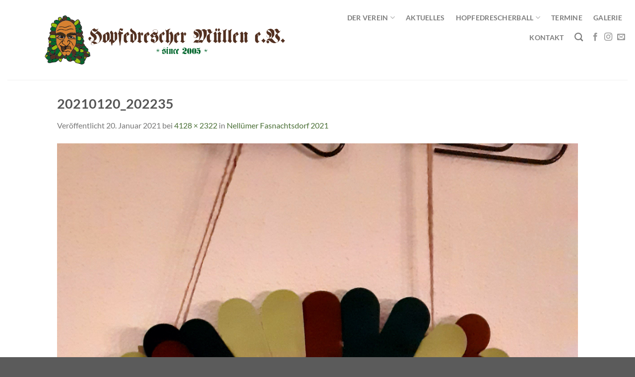

--- FILE ---
content_type: text/html; charset=UTF-8
request_url: https://www.hopfedrescher.de/nelluemer-fasnachtsdorf-2021/20210120_202235-2/
body_size: 10279
content:
<!DOCTYPE html>
<html lang="de" class="loading-site no-js">
<head>
	<meta charset="UTF-8" />
	<link rel="profile" href="http://gmpg.org/xfn/11" />
	<link rel="pingback" href="https://www.hopfedrescher.de/xmlrpc.php" />

	<script>(function(html){html.className = html.className.replace(/\bno-js\b/,'js')})(document.documentElement);</script>
<meta name='robots' content='index, follow, max-image-preview:large, max-snippet:-1, max-video-preview:-1' />
	<style>img:is([sizes="auto" i], [sizes^="auto," i]) { contain-intrinsic-size: 3000px 1500px }</style>
	<meta name="viewport" content="width=device-width, initial-scale=1" />
	<!-- This site is optimized with the Yoast SEO plugin v26.8 - https://yoast.com/product/yoast-seo-wordpress/ -->
	<title>20210120_202235 - www.hopfedrescher.de</title>
	<link rel="canonical" href="https://www.hopfedrescher.de/nelluemer-fasnachtsdorf-2021/20210120_202235-2/" />
	<meta property="og:locale" content="de_DE" />
	<meta property="og:type" content="article" />
	<meta property="og:title" content="20210120_202235 - www.hopfedrescher.de" />
	<meta property="og:url" content="https://www.hopfedrescher.de/nelluemer-fasnachtsdorf-2021/20210120_202235-2/" />
	<meta property="og:site_name" content="www.hopfedrescher.de" />
	<meta property="og:image" content="https://www.hopfedrescher.de/nelluemer-fasnachtsdorf-2021/20210120_202235-2" />
	<meta property="og:image:width" content="1024" />
	<meta property="og:image:height" content="576" />
	<meta property="og:image:type" content="image/jpeg" />
	<meta name="twitter:card" content="summary_large_image" />
	<script type="application/ld+json" class="yoast-schema-graph">{"@context":"https://schema.org","@graph":[{"@type":"WebPage","@id":"https://www.hopfedrescher.de/nelluemer-fasnachtsdorf-2021/20210120_202235-2/","url":"https://www.hopfedrescher.de/nelluemer-fasnachtsdorf-2021/20210120_202235-2/","name":"20210120_202235 - www.hopfedrescher.de","isPartOf":{"@id":"https://www.hopfedrescher.de/#website"},"primaryImageOfPage":{"@id":"https://www.hopfedrescher.de/nelluemer-fasnachtsdorf-2021/20210120_202235-2/#primaryimage"},"image":{"@id":"https://www.hopfedrescher.de/nelluemer-fasnachtsdorf-2021/20210120_202235-2/#primaryimage"},"thumbnailUrl":"https://www.hopfedrescher.de/wp-content/uploads/2021/01/20210120_202235-1.jpg","datePublished":"2021-01-20T19:27:20+00:00","breadcrumb":{"@id":"https://www.hopfedrescher.de/nelluemer-fasnachtsdorf-2021/20210120_202235-2/#breadcrumb"},"inLanguage":"de","potentialAction":[{"@type":"ReadAction","target":["https://www.hopfedrescher.de/nelluemer-fasnachtsdorf-2021/20210120_202235-2/"]}]},{"@type":"ImageObject","inLanguage":"de","@id":"https://www.hopfedrescher.de/nelluemer-fasnachtsdorf-2021/20210120_202235-2/#primaryimage","url":"https://www.hopfedrescher.de/wp-content/uploads/2021/01/20210120_202235-1.jpg","contentUrl":"https://www.hopfedrescher.de/wp-content/uploads/2021/01/20210120_202235-1.jpg","width":4128,"height":2322},{"@type":"BreadcrumbList","@id":"https://www.hopfedrescher.de/nelluemer-fasnachtsdorf-2021/20210120_202235-2/#breadcrumb","itemListElement":[{"@type":"ListItem","position":1,"name":"Startseite","item":"https://www.hopfedrescher.de/"},{"@type":"ListItem","position":2,"name":"Nellümer Fasnachtsdorf 2021","item":"https://www.hopfedrescher.de/nelluemer-fasnachtsdorf-2021/"},{"@type":"ListItem","position":3,"name":"20210120_202235"}]},{"@type":"WebSite","@id":"https://www.hopfedrescher.de/#website","url":"https://www.hopfedrescher.de/","name":"www.hopfedrescher.de","description":"","potentialAction":[{"@type":"SearchAction","target":{"@type":"EntryPoint","urlTemplate":"https://www.hopfedrescher.de/?s={search_term_string}"},"query-input":{"@type":"PropertyValueSpecification","valueRequired":true,"valueName":"search_term_string"}}],"inLanguage":"de"}]}</script>
	<!-- / Yoast SEO plugin. -->


<link rel='prefetch' href='https://www.hopfedrescher.de/wp-content/themes/flatsome/assets/js/flatsome.js?ver=e1ad26bd5672989785e1' />
<link rel='prefetch' href='https://www.hopfedrescher.de/wp-content/themes/flatsome/assets/js/chunk.slider.js?ver=3.19.12' />
<link rel='prefetch' href='https://www.hopfedrescher.de/wp-content/themes/flatsome/assets/js/chunk.popups.js?ver=3.19.12' />
<link rel='prefetch' href='https://www.hopfedrescher.de/wp-content/themes/flatsome/assets/js/chunk.tooltips.js?ver=3.19.12' />
<link rel="alternate" type="application/rss+xml" title="www.hopfedrescher.de &raquo; Feed" href="https://www.hopfedrescher.de/feed/" />
<link rel="alternate" type="application/rss+xml" title="www.hopfedrescher.de &raquo; Kommentar-Feed" href="https://www.hopfedrescher.de/comments/feed/" />
<link rel="alternate" type="text/calendar" title="www.hopfedrescher.de &raquo; iCal Feed" href="https://www.hopfedrescher.de/termine/?ical=1" />
<script type="text/javascript">
/* <![CDATA[ */
window._wpemojiSettings = {"baseUrl":"https:\/\/s.w.org\/images\/core\/emoji\/16.0.1\/72x72\/","ext":".png","svgUrl":"https:\/\/s.w.org\/images\/core\/emoji\/16.0.1\/svg\/","svgExt":".svg","source":{"concatemoji":"https:\/\/www.hopfedrescher.de\/wp-includes\/js\/wp-emoji-release.min.js?ver=6.8.3"}};
/*! This file is auto-generated */
!function(s,n){var o,i,e;function c(e){try{var t={supportTests:e,timestamp:(new Date).valueOf()};sessionStorage.setItem(o,JSON.stringify(t))}catch(e){}}function p(e,t,n){e.clearRect(0,0,e.canvas.width,e.canvas.height),e.fillText(t,0,0);var t=new Uint32Array(e.getImageData(0,0,e.canvas.width,e.canvas.height).data),a=(e.clearRect(0,0,e.canvas.width,e.canvas.height),e.fillText(n,0,0),new Uint32Array(e.getImageData(0,0,e.canvas.width,e.canvas.height).data));return t.every(function(e,t){return e===a[t]})}function u(e,t){e.clearRect(0,0,e.canvas.width,e.canvas.height),e.fillText(t,0,0);for(var n=e.getImageData(16,16,1,1),a=0;a<n.data.length;a++)if(0!==n.data[a])return!1;return!0}function f(e,t,n,a){switch(t){case"flag":return n(e,"\ud83c\udff3\ufe0f\u200d\u26a7\ufe0f","\ud83c\udff3\ufe0f\u200b\u26a7\ufe0f")?!1:!n(e,"\ud83c\udde8\ud83c\uddf6","\ud83c\udde8\u200b\ud83c\uddf6")&&!n(e,"\ud83c\udff4\udb40\udc67\udb40\udc62\udb40\udc65\udb40\udc6e\udb40\udc67\udb40\udc7f","\ud83c\udff4\u200b\udb40\udc67\u200b\udb40\udc62\u200b\udb40\udc65\u200b\udb40\udc6e\u200b\udb40\udc67\u200b\udb40\udc7f");case"emoji":return!a(e,"\ud83e\udedf")}return!1}function g(e,t,n,a){var r="undefined"!=typeof WorkerGlobalScope&&self instanceof WorkerGlobalScope?new OffscreenCanvas(300,150):s.createElement("canvas"),o=r.getContext("2d",{willReadFrequently:!0}),i=(o.textBaseline="top",o.font="600 32px Arial",{});return e.forEach(function(e){i[e]=t(o,e,n,a)}),i}function t(e){var t=s.createElement("script");t.src=e,t.defer=!0,s.head.appendChild(t)}"undefined"!=typeof Promise&&(o="wpEmojiSettingsSupports",i=["flag","emoji"],n.supports={everything:!0,everythingExceptFlag:!0},e=new Promise(function(e){s.addEventListener("DOMContentLoaded",e,{once:!0})}),new Promise(function(t){var n=function(){try{var e=JSON.parse(sessionStorage.getItem(o));if("object"==typeof e&&"number"==typeof e.timestamp&&(new Date).valueOf()<e.timestamp+604800&&"object"==typeof e.supportTests)return e.supportTests}catch(e){}return null}();if(!n){if("undefined"!=typeof Worker&&"undefined"!=typeof OffscreenCanvas&&"undefined"!=typeof URL&&URL.createObjectURL&&"undefined"!=typeof Blob)try{var e="postMessage("+g.toString()+"("+[JSON.stringify(i),f.toString(),p.toString(),u.toString()].join(",")+"));",a=new Blob([e],{type:"text/javascript"}),r=new Worker(URL.createObjectURL(a),{name:"wpTestEmojiSupports"});return void(r.onmessage=function(e){c(n=e.data),r.terminate(),t(n)})}catch(e){}c(n=g(i,f,p,u))}t(n)}).then(function(e){for(var t in e)n.supports[t]=e[t],n.supports.everything=n.supports.everything&&n.supports[t],"flag"!==t&&(n.supports.everythingExceptFlag=n.supports.everythingExceptFlag&&n.supports[t]);n.supports.everythingExceptFlag=n.supports.everythingExceptFlag&&!n.supports.flag,n.DOMReady=!1,n.readyCallback=function(){n.DOMReady=!0}}).then(function(){return e}).then(function(){var e;n.supports.everything||(n.readyCallback(),(e=n.source||{}).concatemoji?t(e.concatemoji):e.wpemoji&&e.twemoji&&(t(e.twemoji),t(e.wpemoji)))}))}((window,document),window._wpemojiSettings);
/* ]]> */
</script>
<style id='wp-emoji-styles-inline-css' type='text/css'>

	img.wp-smiley, img.emoji {
		display: inline !important;
		border: none !important;
		box-shadow: none !important;
		height: 1em !important;
		width: 1em !important;
		margin: 0 0.07em !important;
		vertical-align: -0.1em !important;
		background: none !important;
		padding: 0 !important;
	}
</style>
<link rel='stylesheet' id='contact-form-7-css' href='https://www.hopfedrescher.de/wp-content/plugins/contact-form-7/includes/css/styles.css?ver=6.1.4' type='text/css' media='all' />
<link rel='stylesheet' id='slb_core-css' href='https://www.hopfedrescher.de/wp-content/plugins/simple-lightbox/client/css/app.css?ver=2.9.4' type='text/css' media='all' />
<link rel='stylesheet' id='flatsome-main-css' href='https://www.hopfedrescher.de/wp-content/themes/flatsome/assets/css/flatsome.css?ver=3.19.12' type='text/css' media='all' />
<style id='flatsome-main-inline-css' type='text/css'>
@font-face {
				font-family: "fl-icons";
				font-display: block;
				src: url(https://www.hopfedrescher.de/wp-content/themes/flatsome/assets/css/icons/fl-icons.eot?v=3.19.12);
				src:
					url(https://www.hopfedrescher.de/wp-content/themes/flatsome/assets/css/icons/fl-icons.eot#iefix?v=3.19.12) format("embedded-opentype"),
					url(https://www.hopfedrescher.de/wp-content/themes/flatsome/assets/css/icons/fl-icons.woff2?v=3.19.12) format("woff2"),
					url(https://www.hopfedrescher.de/wp-content/themes/flatsome/assets/css/icons/fl-icons.ttf?v=3.19.12) format("truetype"),
					url(https://www.hopfedrescher.de/wp-content/themes/flatsome/assets/css/icons/fl-icons.woff?v=3.19.12) format("woff"),
					url(https://www.hopfedrescher.de/wp-content/themes/flatsome/assets/css/icons/fl-icons.svg?v=3.19.12#fl-icons) format("svg");
			}
</style>
<link rel='stylesheet' id='flatsome-style-css' href='https://www.hopfedrescher.de/wp-content/themes/flatsome/style.css?ver=3.19.12' type='text/css' media='all' />
<script type="text/javascript" src="https://www.hopfedrescher.de/wp-includes/js/jquery/jquery.min.js?ver=3.7.1" id="jquery-core-js"></script>
<script type="text/javascript" src="https://www.hopfedrescher.de/wp-includes/js/jquery/jquery-migrate.min.js?ver=3.4.1" id="jquery-migrate-js"></script>
<link rel="https://api.w.org/" href="https://www.hopfedrescher.de/wp-json/" /><link rel="alternate" title="JSON" type="application/json" href="https://www.hopfedrescher.de/wp-json/wp/v2/media/2904" /><link rel="EditURI" type="application/rsd+xml" title="RSD" href="https://www.hopfedrescher.de/xmlrpc.php?rsd" />
<meta name="generator" content="WordPress 6.8.3" />
<link rel='shortlink' href='https://www.hopfedrescher.de/?p=2904' />
<link rel="alternate" title="oEmbed (JSON)" type="application/json+oembed" href="https://www.hopfedrescher.de/wp-json/oembed/1.0/embed?url=https%3A%2F%2Fwww.hopfedrescher.de%2Fnelluemer-fasnachtsdorf-2021%2F20210120_202235-2%2F%23main" />
<link rel="alternate" title="oEmbed (XML)" type="text/xml+oembed" href="https://www.hopfedrescher.de/wp-json/oembed/1.0/embed?url=https%3A%2F%2Fwww.hopfedrescher.de%2Fnelluemer-fasnachtsdorf-2021%2F20210120_202235-2%2F%23main&#038;format=xml" />
<meta name="tec-api-version" content="v1"><meta name="tec-api-origin" content="https://www.hopfedrescher.de"><link rel="alternate" href="https://www.hopfedrescher.de/wp-json/tribe/events/v1/" /><link rel="icon" href="https://www.hopfedrescher.de/wp-content/uploads/2024/01/fav-hopfe-150x150.png" sizes="32x32" />
<link rel="icon" href="https://www.hopfedrescher.de/wp-content/uploads/2024/01/fav-hopfe.png" sizes="192x192" />
<link rel="apple-touch-icon" href="https://www.hopfedrescher.de/wp-content/uploads/2024/01/fav-hopfe.png" />
<meta name="msapplication-TileImage" content="https://www.hopfedrescher.de/wp-content/uploads/2024/01/fav-hopfe.png" />
<style id="custom-css" type="text/css">:root {--primary-color: #4c4c4c;--fs-color-primary: #4c4c4c;--fs-color-secondary: #4b7037;--fs-color-success: #4b7037;--fs-color-alert: #b20000;--fs-experimental-link-color: #4b7037;--fs-experimental-link-color-hover: #314129;}.tooltipster-base {--tooltip-color: #fff;--tooltip-bg-color: #000;}.off-canvas-right .mfp-content, .off-canvas-left .mfp-content {--drawer-width: 300px;}.header-main{height: 161px}#logo img{max-height: 161px}#logo{width:700px;}.header-bottom{min-height: 10px}.header-top{min-height: 31px}.transparent .header-main{height: 170px}.transparent #logo img{max-height: 170px}.has-transparent + .page-title:first-of-type,.has-transparent + #main > .page-title,.has-transparent + #main > div > .page-title,.has-transparent + #main .page-header-wrapper:first-of-type .page-title{padding-top: 170px;}.header.show-on-scroll,.stuck .header-main{height:70px!important}.stuck #logo img{max-height: 70px!important}.search-form{ width: 11%;}.header-bg-color {background-color: rgba(255,255,255,0.9)}.header-bottom {background-color: #ffffff}.top-bar-nav > li > a{line-height: 7px }.header-main .nav > li > a{line-height: 6px }.header-wrapper:not(.stuck) .header-main .header-nav{margin-top: -50px }@media (max-width: 549px) {.header-main{height: 46px}#logo img{max-height: 46px}}.nav-dropdown{font-size:95%}.header-top{background-color:#ffffff!important;}body{font-size: 100%;}@media screen and (max-width: 549px){body{font-size: 100%;}}body{font-family: Lato, sans-serif;}body {font-weight: 400;font-style: normal;}.nav > li > a {font-family: Lato, sans-serif;}.mobile-sidebar-levels-2 .nav > li > ul > li > a {font-family: Lato, sans-serif;}.nav > li > a,.mobile-sidebar-levels-2 .nav > li > ul > li > a {font-weight: 700;font-style: normal;}h1,h2,h3,h4,h5,h6,.heading-font, .off-canvas-center .nav-sidebar.nav-vertical > li > a{font-family: Lato, sans-serif;}h1,h2,h3,h4,h5,h6,.heading-font,.banner h1,.banner h2 {font-weight: 700;font-style: normal;}.alt-font{font-family: "Dancing Script", sans-serif;}.alt-font {font-weight: 400!important;font-style: normal!important;}.header:not(.transparent) .top-bar-nav.nav > li > a:hover,.header:not(.transparent) .top-bar-nav.nav > li.active > a,.header:not(.transparent) .top-bar-nav.nav > li.current > a,.header:not(.transparent) .top-bar-nav.nav > li > a.active,.header:not(.transparent) .top-bar-nav.nav > li > a.current{color: #445b33;}.top-bar-nav.nav-line-bottom > li > a:before,.top-bar-nav.nav-line-grow > li > a:before,.top-bar-nav.nav-line > li > a:before,.top-bar-nav.nav-box > li > a:hover,.top-bar-nav.nav-box > li.active > a,.top-bar-nav.nav-pills > li > a:hover,.top-bar-nav.nav-pills > li.active > a{color:#FFF!important;background-color: #445b33;}.header:not(.transparent) .header-bottom-nav.nav > li > a:hover,.header:not(.transparent) .header-bottom-nav.nav > li.active > a,.header:not(.transparent) .header-bottom-nav.nav > li.current > a,.header:not(.transparent) .header-bottom-nav.nav > li > a.active,.header:not(.transparent) .header-bottom-nav.nav > li > a.current{color: #476835;}.header-bottom-nav.nav-line-bottom > li > a:before,.header-bottom-nav.nav-line-grow > li > a:before,.header-bottom-nav.nav-line > li > a:before,.header-bottom-nav.nav-box > li > a:hover,.header-bottom-nav.nav-box > li.active > a,.header-bottom-nav.nav-pills > li > a:hover,.header-bottom-nav.nav-pills > li.active > a{color:#FFF!important;background-color: #476835;}.nav-vertical-fly-out > li + li {border-top-width: 1px; border-top-style: solid;}.label-new.menu-item > a:after{content:"Neu";}.label-hot.menu-item > a:after{content:"Hot";}.label-sale.menu-item > a:after{content:"Aktion";}.label-popular.menu-item > a:after{content:"Beliebt";}</style><style id="kirki-inline-styles">/* latin-ext */
@font-face {
  font-family: 'Lato';
  font-style: normal;
  font-weight: 400;
  font-display: swap;
  src: url(https://www.hopfedrescher.de/wp-content/fonts/lato/S6uyw4BMUTPHjxAwXjeu.woff2) format('woff2');
  unicode-range: U+0100-02BA, U+02BD-02C5, U+02C7-02CC, U+02CE-02D7, U+02DD-02FF, U+0304, U+0308, U+0329, U+1D00-1DBF, U+1E00-1E9F, U+1EF2-1EFF, U+2020, U+20A0-20AB, U+20AD-20C0, U+2113, U+2C60-2C7F, U+A720-A7FF;
}
/* latin */
@font-face {
  font-family: 'Lato';
  font-style: normal;
  font-weight: 400;
  font-display: swap;
  src: url(https://www.hopfedrescher.de/wp-content/fonts/lato/S6uyw4BMUTPHjx4wXg.woff2) format('woff2');
  unicode-range: U+0000-00FF, U+0131, U+0152-0153, U+02BB-02BC, U+02C6, U+02DA, U+02DC, U+0304, U+0308, U+0329, U+2000-206F, U+20AC, U+2122, U+2191, U+2193, U+2212, U+2215, U+FEFF, U+FFFD;
}
/* latin-ext */
@font-face {
  font-family: 'Lato';
  font-style: normal;
  font-weight: 700;
  font-display: swap;
  src: url(https://www.hopfedrescher.de/wp-content/fonts/lato/S6u9w4BMUTPHh6UVSwaPGR_p.woff2) format('woff2');
  unicode-range: U+0100-02BA, U+02BD-02C5, U+02C7-02CC, U+02CE-02D7, U+02DD-02FF, U+0304, U+0308, U+0329, U+1D00-1DBF, U+1E00-1E9F, U+1EF2-1EFF, U+2020, U+20A0-20AB, U+20AD-20C0, U+2113, U+2C60-2C7F, U+A720-A7FF;
}
/* latin */
@font-face {
  font-family: 'Lato';
  font-style: normal;
  font-weight: 700;
  font-display: swap;
  src: url(https://www.hopfedrescher.de/wp-content/fonts/lato/S6u9w4BMUTPHh6UVSwiPGQ.woff2) format('woff2');
  unicode-range: U+0000-00FF, U+0131, U+0152-0153, U+02BB-02BC, U+02C6, U+02DA, U+02DC, U+0304, U+0308, U+0329, U+2000-206F, U+20AC, U+2122, U+2191, U+2193, U+2212, U+2215, U+FEFF, U+FFFD;
}/* vietnamese */
@font-face {
  font-family: 'Dancing Script';
  font-style: normal;
  font-weight: 400;
  font-display: swap;
  src: url(https://www.hopfedrescher.de/wp-content/fonts/dancing-script/If2cXTr6YS-zF4S-kcSWSVi_sxjsohD9F50Ruu7BMSo3Rep8ltA.woff2) format('woff2');
  unicode-range: U+0102-0103, U+0110-0111, U+0128-0129, U+0168-0169, U+01A0-01A1, U+01AF-01B0, U+0300-0301, U+0303-0304, U+0308-0309, U+0323, U+0329, U+1EA0-1EF9, U+20AB;
}
/* latin-ext */
@font-face {
  font-family: 'Dancing Script';
  font-style: normal;
  font-weight: 400;
  font-display: swap;
  src: url(https://www.hopfedrescher.de/wp-content/fonts/dancing-script/If2cXTr6YS-zF4S-kcSWSVi_sxjsohD9F50Ruu7BMSo3ROp8ltA.woff2) format('woff2');
  unicode-range: U+0100-02BA, U+02BD-02C5, U+02C7-02CC, U+02CE-02D7, U+02DD-02FF, U+0304, U+0308, U+0329, U+1D00-1DBF, U+1E00-1E9F, U+1EF2-1EFF, U+2020, U+20A0-20AB, U+20AD-20C0, U+2113, U+2C60-2C7F, U+A720-A7FF;
}
/* latin */
@font-face {
  font-family: 'Dancing Script';
  font-style: normal;
  font-weight: 400;
  font-display: swap;
  src: url(https://www.hopfedrescher.de/wp-content/fonts/dancing-script/If2cXTr6YS-zF4S-kcSWSVi_sxjsohD9F50Ruu7BMSo3Sup8.woff2) format('woff2');
  unicode-range: U+0000-00FF, U+0131, U+0152-0153, U+02BB-02BC, U+02C6, U+02DA, U+02DC, U+0304, U+0308, U+0329, U+2000-206F, U+20AC, U+2122, U+2191, U+2193, U+2212, U+2215, U+FEFF, U+FFFD;
}</style></head>

<body class="attachment wp-singular attachment-template-default single single-attachment postid-2904 attachmentid-2904 attachment-jpeg wp-theme-flatsome tribe-no-js full-width lightbox nav-dropdown-has-arrow nav-dropdown-has-shadow nav-dropdown-has-border">


<a class="skip-link screen-reader-text" href="#main">Zum Inhalt springen</a>

<div id="wrapper">

	
	<header id="header" class="header header-full-width has-sticky sticky-jump">
		<div class="header-wrapper">
			<div id="masthead" class="header-main ">
      <div class="header-inner flex-row container logo-left medium-logo-left" role="navigation">

          <!-- Logo -->
          <div id="logo" class="flex-col logo">
            
<!-- Header logo -->
<a href="https://www.hopfedrescher.de/" title="www.hopfedrescher.de" rel="home">
		<img width="1020" height="574" src="https://www.hopfedrescher.de/wp-content/uploads/2021/01/20210120_202235-1-1024x576.jpg" class="header-logo-sticky" alt="www.hopfedrescher.de"/><img width="936" height="162" src="https://www.hopfedrescher.de/wp-content/uploads/2023/02/cropped-logo-hopfedrescher2.png" class="header_logo header-logo" alt="www.hopfedrescher.de"/><img  width="850" height="162" src="https://www.hopfedrescher.de/wp-content/uploads/2024/01/logo-hopfedrescher-neg.png" class="header-logo-dark" alt="www.hopfedrescher.de"/></a>
          </div>

          <!-- Mobile Left Elements -->
          <div class="flex-col show-for-medium flex-left">
            <ul class="mobile-nav nav nav-left ">
              <li class="nav-icon has-icon">
  <div class="header-button">		<a href="#" data-open="#main-menu" data-pos="right" data-bg="main-menu-overlay" data-color="dark" class="icon button circle is-outline is-small" aria-label="Menü" aria-controls="main-menu" aria-expanded="false">

		  <i class="icon-menu" ></i>
		  		</a>
	 </div> </li>
            </ul>
          </div>

          <!-- Left Elements -->
          <div class="flex-col hide-for-medium flex-left
            flex-grow">
            <ul class="header-nav header-nav-main nav nav-left  nav-size-medium nav-spacing-large nav-uppercase" >
                          </ul>
          </div>

          <!-- Right Elements -->
          <div class="flex-col hide-for-medium flex-right">
            <ul class="header-nav header-nav-main nav nav-right  nav-size-medium nav-spacing-large nav-uppercase">
              <li id="menu-item-193" class="menu-item menu-item-type-custom menu-item-object-custom menu-item-has-children menu-item-193 menu-item-design-default has-dropdown"><a href="#" class="nav-top-link" aria-expanded="false" aria-haspopup="menu">Der Verein<i class="icon-angle-down" ></i></a>
<ul class="sub-menu nav-dropdown nav-dropdown-default">
	<li id="menu-item-162" class="menu-item menu-item-type-post_type menu-item-object-page menu-item-162"><a href="https://www.hopfedrescher.de/vorstand/">Vorstand</a></li>
	<li id="menu-item-180" class="menu-item menu-item-type-post_type menu-item-object-page menu-item-180"><a href="https://www.hopfedrescher.de/history/">History</a></li>
	<li id="menu-item-2244" class="menu-item menu-item-type-post_type menu-item-object-page menu-item-2244"><a href="https://www.hopfedrescher.de/haesbeschreibung/">Häsbeschreibung</a></li>
	<li id="menu-item-2228" class="menu-item menu-item-type-post_type menu-item-object-page menu-item-2228"><a href="https://www.hopfedrescher.de/hopfe-somen/">Hopfe-Somen</a></li>
	<li id="menu-item-3308" class="menu-item menu-item-type-post_type menu-item-object-page menu-item-3308"><a href="https://www.hopfedrescher.de/mini-tanzgruppe/">MINI Tanzgruppe</a></li>
	<li id="menu-item-478" class="menu-item menu-item-type-post_type menu-item-object-page menu-item-478"><a href="https://www.hopfedrescher.de/showtanzgruppe-2/">Jugendtanzgruppe</a></li>
	<li id="menu-item-479" class="menu-item menu-item-type-post_type menu-item-object-page menu-item-479"><a href="https://www.hopfedrescher.de/showtanzgruppe-1/">Showtanzgruppe</a></li>
	<li id="menu-item-227" class="menu-item menu-item-type-post_type menu-item-object-page menu-item-227"><a href="https://www.hopfedrescher.de/mitglied-werden/">Dokumente</a></li>
</ul>
</li>
<li id="menu-item-4039" class="menu-item menu-item-type-post_type menu-item-object-page menu-item-4039 menu-item-design-default"><a href="https://www.hopfedrescher.de/aktuell/" class="nav-top-link">Aktuelles</a></li>
<li id="menu-item-194" class="menu-item menu-item-type-custom menu-item-object-custom menu-item-has-children menu-item-194 menu-item-design-default has-dropdown"><a href="https://www.hopfedrescher.de/info/" class="nav-top-link" aria-expanded="false" aria-haspopup="menu">Hopfedrescherball<i class="icon-angle-down" ></i></a>
<ul class="sub-menu nav-dropdown nav-dropdown-default">
	<li id="menu-item-201" class="menu-item menu-item-type-post_type menu-item-object-page menu-item-201"><a href="https://www.hopfedrescher.de/info/">Infos</a></li>
	<li id="menu-item-453" class="menu-item menu-item-type-post_type menu-item-object-page menu-item-453"><a href="https://www.hopfedrescher.de/programm/">Programm</a></li>
	<li id="menu-item-200" class="menu-item menu-item-type-post_type menu-item-object-page menu-item-200"><a href="https://www.hopfedrescher.de/anmeldung/">Anmeldung</a></li>
</ul>
</li>
<li id="menu-item-181" class="menu-item menu-item-type-custom menu-item-object-custom menu-item-181 menu-item-design-default"><a href="https://www.hopfedrescher.de/termine/" class="nav-top-link">Termine</a></li>
<li id="menu-item-2132" class="menu-item menu-item-type-custom menu-item-object-custom menu-item-2132 menu-item-design-default"><a href="https://www.hopfedrescher.de/galerie_/" class="nav-top-link">Galerie</a></li>
<li id="menu-item-41" class="menu-item menu-item-type-post_type menu-item-object-page menu-item-41 menu-item-design-default"><a href="https://www.hopfedrescher.de/kontakt/" class="nav-top-link">Kontakt</a></li>
<li class="header-search header-search-dropdown has-icon has-dropdown menu-item-has-children">
		<a href="#" aria-label="Search" class="is-small"><i class="icon-search" ></i></a>
		<ul class="nav-dropdown nav-dropdown-default">
	 	<li class="header-search-form search-form html relative has-icon">
	<div class="header-search-form-wrapper">
		<div class="searchform-wrapper ux-search-box relative form-flat is-normal"><form method="get" class="searchform" action="https://www.hopfedrescher.de/" role="search">
		<div class="flex-row relative">
			<div class="flex-col flex-grow">
	   	   <input type="search" class="search-field mb-0" name="s" value="" id="s" placeholder="Search&hellip;" />
			</div>
			<div class="flex-col">
				<button type="submit" class="ux-search-submit submit-button secondary button icon mb-0" aria-label="Übermitteln">
					<i class="icon-search" ></i>				</button>
			</div>
		</div>
    <div class="live-search-results text-left z-top"></div>
</form>
</div>	</div>
</li>
	</ul>
</li>
<li class="html header-social-icons ml-0">
	<div class="social-icons follow-icons" ><a href="https://www.facebook.com/hopfedrescher/" target="_blank" data-label="Facebook" class="icon plain facebook tooltip" title="Auf Facebook folgen" aria-label="Auf Facebook folgen" rel="noopener nofollow" ><i class="icon-facebook" ></i></a><a href="https://www.instagram.com/hopfedrescher/" target="_blank" data-label="Instagram" class="icon plain instagram tooltip" title="Auf Instagram folgen" aria-label="Auf Instagram folgen" rel="noopener nofollow" ><i class="icon-instagram" ></i></a><a href="mailto:schrieberli@hopfedrescher.de" data-label="E-mail" target="_blank" class="icon plain email tooltip" title="Sende uns eine E-Mail" aria-label="Sende uns eine E-Mail" rel="nofollow noopener" ><i class="icon-envelop" ></i></a></div></li>
            </ul>
          </div>

          <!-- Mobile Right Elements -->
          <div class="flex-col show-for-medium flex-right">
            <ul class="mobile-nav nav nav-right ">
                          </ul>
          </div>

      </div>

            <div class="container"><div class="top-divider full-width"></div></div>
      </div>

<div class="header-bg-container fill"><div class="header-bg-image fill"></div><div class="header-bg-color fill"></div></div>		</div>
	</header>

	
	<main id="main" class="">

	<div id="primary" class="content-area image-attachment page-wrapper">
		<div id="content" class="site-content" role="main">
			<div class="row">
				<div class="large-12 columns">

				
					<article id="post-2904" class="post-2904 attachment type-attachment status-inherit hentry">
						<header class="entry-header">
							<h1 class="entry-title">20210120_202235</h1>

							<div class="entry-meta">
								Veröffentlicht <span class="entry-date"><time class="entry-date" datetime="2021-01-20T20:27:20+01:00">20. Januar 2021</time></span> bei <a href="https://www.hopfedrescher.de/wp-content/uploads/2021/01/20210120_202235-1.jpg" title="Link zum Bild in Originalgröße">4128 &times; 2322</a> in <a href="https://www.hopfedrescher.de/nelluemer-fasnachtsdorf-2021/" title="Zurück zu Nellümer Fasnachtsdorf 2021" rel="gallery">Nellümer Fasnachtsdorf 2021</a>															</div>
						</header>

						<div class="entry-content">

							<div class="entry-attachment">
								<div class="attachment">
									
									<a href="https://www.hopfedrescher.de/nelluemer-fasnachtsdorf-2021/1611170450795_20210120_160115-2/#main" title="20210120_202235" rel="attachment"><img width="1200" height="675" src="https://www.hopfedrescher.de/wp-content/uploads/2021/01/20210120_202235-1.jpg" class="attachment-1200x1200 size-1200x1200" alt="" decoding="async" fetchpriority="high" srcset="https://www.hopfedrescher.de/wp-content/uploads/2021/01/20210120_202235-1.jpg 4128w, https://www.hopfedrescher.de/wp-content/uploads/2021/01/20210120_202235-1-300x169.jpg 300w, https://www.hopfedrescher.de/wp-content/uploads/2021/01/20210120_202235-1-768x432.jpg 768w, https://www.hopfedrescher.de/wp-content/uploads/2021/01/20210120_202235-1-1024x576.jpg 1024w" sizes="(max-width: 1200px) 100vw, 1200px" /></a>
								</div>

															</div>

														
						</div>

						<footer class="entry-meta">
															Kommentare und Trackbacks sind derzeit geschlossen.																				</footer>


							<nav role="navigation" id="image-navigation" class="navigation-image">
								<div class="nav-previous"><a href='https://www.hopfedrescher.de/nelluemer-fasnachtsdorf-2021/img-20210119-wa0011/#main'><span class="meta-nav">&larr;</span> Zurück</a></div>
								<div class="nav-next"><a href='https://www.hopfedrescher.de/nelluemer-fasnachtsdorf-2021/1611170450795_20210120_160115-2/#main'>Weiter <span class="meta-nav">&rarr;</span></a></div>
							</nav>
					</article>

					
							</div>
			</div>
		</div>
	</div>


</main>

<footer id="footer" class="footer-wrapper">

	
<!-- FOOTER 1 -->

<!-- FOOTER 2 -->



<div class="absolute-footer dark medium-text-center text-center">
  <div class="container clearfix">

    
    <div class="footer-primary pull-left">
              <div class="menu-fusszeile-container"><ul id="menu-fusszeile" class="links footer-nav uppercase"><li id="menu-item-4095" class="menu-item menu-item-type-post_type menu-item-object-page menu-item-4095"><a href="https://www.hopfedrescher.de/datenschutz/">Datenschutz</a></li>
<li id="menu-item-4096" class="menu-item menu-item-type-post_type menu-item-object-page menu-item-4096"><a href="https://www.hopfedrescher.de/impressum/">Impressum</a></li>
</ul></div>            <div class="copyright-footer">
        Copyright 2026 © <strong>Hopfedrescher e.V.</strong>      </div>
          </div>
  </div>
</div>

<a href="#top" class="back-to-top button icon invert plain fixed bottom z-1 is-outline hide-for-medium circle" id="top-link" aria-label="Zum Seitenanfang"><i class="icon-angle-up" ></i></a>

</footer>

</div>

<div id="main-menu" class="mobile-sidebar no-scrollbar mfp-hide">

	
	<div class="sidebar-menu no-scrollbar ">

		
					<ul class="nav nav-sidebar nav-vertical nav-uppercase" data-tab="1">
				<li class="menu-item menu-item-type-custom menu-item-object-custom menu-item-has-children menu-item-193"><a href="#">Der Verein</a>
<ul class="sub-menu nav-sidebar-ul children">
	<li class="menu-item menu-item-type-post_type menu-item-object-page menu-item-162"><a href="https://www.hopfedrescher.de/vorstand/">Vorstand</a></li>
	<li class="menu-item menu-item-type-post_type menu-item-object-page menu-item-180"><a href="https://www.hopfedrescher.de/history/">History</a></li>
	<li class="menu-item menu-item-type-post_type menu-item-object-page menu-item-2244"><a href="https://www.hopfedrescher.de/haesbeschreibung/">Häsbeschreibung</a></li>
	<li class="menu-item menu-item-type-post_type menu-item-object-page menu-item-2228"><a href="https://www.hopfedrescher.de/hopfe-somen/">Hopfe-Somen</a></li>
	<li class="menu-item menu-item-type-post_type menu-item-object-page menu-item-3308"><a href="https://www.hopfedrescher.de/mini-tanzgruppe/">MINI Tanzgruppe</a></li>
	<li class="menu-item menu-item-type-post_type menu-item-object-page menu-item-478"><a href="https://www.hopfedrescher.de/showtanzgruppe-2/">Jugendtanzgruppe</a></li>
	<li class="menu-item menu-item-type-post_type menu-item-object-page menu-item-479"><a href="https://www.hopfedrescher.de/showtanzgruppe-1/">Showtanzgruppe</a></li>
	<li class="menu-item menu-item-type-post_type menu-item-object-page menu-item-227"><a href="https://www.hopfedrescher.de/mitglied-werden/">Dokumente</a></li>
</ul>
</li>
<li class="menu-item menu-item-type-post_type menu-item-object-page menu-item-4039"><a href="https://www.hopfedrescher.de/aktuell/">Aktuelles</a></li>
<li class="menu-item menu-item-type-custom menu-item-object-custom menu-item-has-children menu-item-194"><a href="https://www.hopfedrescher.de/info/">Hopfedrescherball</a>
<ul class="sub-menu nav-sidebar-ul children">
	<li class="menu-item menu-item-type-post_type menu-item-object-page menu-item-201"><a href="https://www.hopfedrescher.de/info/">Infos</a></li>
	<li class="menu-item menu-item-type-post_type menu-item-object-page menu-item-453"><a href="https://www.hopfedrescher.de/programm/">Programm</a></li>
	<li class="menu-item menu-item-type-post_type menu-item-object-page menu-item-200"><a href="https://www.hopfedrescher.de/anmeldung/">Anmeldung</a></li>
</ul>
</li>
<li class="menu-item menu-item-type-custom menu-item-object-custom menu-item-181"><a href="https://www.hopfedrescher.de/termine/">Termine</a></li>
<li class="menu-item menu-item-type-custom menu-item-object-custom menu-item-2132"><a href="https://www.hopfedrescher.de/galerie_/">Galerie</a></li>
<li class="menu-item menu-item-type-post_type menu-item-object-page menu-item-41"><a href="https://www.hopfedrescher.de/kontakt/">Kontakt</a></li>
			</ul>
		
		
	</div>

	
</div>
<script type="speculationrules">
{"prefetch":[{"source":"document","where":{"and":[{"href_matches":"\/*"},{"not":{"href_matches":["\/wp-*.php","\/wp-admin\/*","\/wp-content\/uploads\/*","\/wp-content\/*","\/wp-content\/plugins\/*","\/wp-content\/themes\/flatsome\/*","\/*\\?(.+)"]}},{"not":{"selector_matches":"a[rel~=\"nofollow\"]"}},{"not":{"selector_matches":".no-prefetch, .no-prefetch a"}}]},"eagerness":"conservative"}]}
</script>
		<script>
		( function ( body ) {
			'use strict';
			body.className = body.className.replace( /\btribe-no-js\b/, 'tribe-js' );
		} )( document.body );
		</script>
		<script> /* <![CDATA[ */var tribe_l10n_datatables = {"aria":{"sort_ascending":": activate to sort column ascending","sort_descending":": activate to sort column descending"},"length_menu":"Show _MENU_ entries","empty_table":"No data available in table","info":"Showing _START_ to _END_ of _TOTAL_ entries","info_empty":"Showing 0 to 0 of 0 entries","info_filtered":"(filtered from _MAX_ total entries)","zero_records":"No matching records found","search":"Search:","all_selected_text":"All items on this page were selected. ","select_all_link":"Select all pages","clear_selection":"Clear Selection.","pagination":{"all":"All","next":"Next","previous":"Previous"},"select":{"rows":{"0":"","_":": Selected %d rows","1":": Selected 1 row"}},"datepicker":{"dayNames":["Sonntag","Montag","Dienstag","Mittwoch","Donnerstag","Freitag","Samstag"],"dayNamesShort":["So.","Mo.","Di.","Mi.","Do.","Fr.","Sa."],"dayNamesMin":["S","M","D","M","D","F","S"],"monthNames":["Januar","Februar","M\u00e4rz","April","Mai","Juni","Juli","August","September","Oktober","November","Dezember"],"monthNamesShort":["Januar","Februar","M\u00e4rz","April","Mai","Juni","Juli","August","September","Oktober","November","Dezember"],"monthNamesMin":["Jan.","Feb.","M\u00e4rz","Apr.","Mai","Juni","Juli","Aug.","Sep.","Okt.","Nov.","Dez."],"nextText":"Next","prevText":"Prev","currentText":"Today","closeText":"Done","today":"Today","clear":"Clear"}};/* ]]> */ </script><script type="text/javascript" src="https://www.hopfedrescher.de/wp-content/plugins/the-events-calendar/common/build/js/user-agent.js?ver=da75d0bdea6dde3898df" id="tec-user-agent-js"></script>
<script type="text/javascript" src="https://www.hopfedrescher.de/wp-includes/js/dist/hooks.min.js?ver=4d63a3d491d11ffd8ac6" id="wp-hooks-js"></script>
<script type="text/javascript" src="https://www.hopfedrescher.de/wp-includes/js/dist/i18n.min.js?ver=5e580eb46a90c2b997e6" id="wp-i18n-js"></script>
<script type="text/javascript" id="wp-i18n-js-after">
/* <![CDATA[ */
wp.i18n.setLocaleData( { 'text direction\u0004ltr': [ 'ltr' ] } );
/* ]]> */
</script>
<script type="text/javascript" src="https://www.hopfedrescher.de/wp-content/plugins/contact-form-7/includes/swv/js/index.js?ver=6.1.4" id="swv-js"></script>
<script type="text/javascript" id="contact-form-7-js-translations">
/* <![CDATA[ */
( function( domain, translations ) {
	var localeData = translations.locale_data[ domain ] || translations.locale_data.messages;
	localeData[""].domain = domain;
	wp.i18n.setLocaleData( localeData, domain );
} )( "contact-form-7", {"translation-revision-date":"2025-10-26 03:28:49+0000","generator":"GlotPress\/4.0.3","domain":"messages","locale_data":{"messages":{"":{"domain":"messages","plural-forms":"nplurals=2; plural=n != 1;","lang":"de"},"This contact form is placed in the wrong place.":["Dieses Kontaktformular wurde an der falschen Stelle platziert."],"Error:":["Fehler:"]}},"comment":{"reference":"includes\/js\/index.js"}} );
/* ]]> */
</script>
<script type="text/javascript" id="contact-form-7-js-before">
/* <![CDATA[ */
var wpcf7 = {
    "api": {
        "root": "https:\/\/www.hopfedrescher.de\/wp-json\/",
        "namespace": "contact-form-7\/v1"
    }
};
/* ]]> */
</script>
<script type="text/javascript" src="https://www.hopfedrescher.de/wp-content/plugins/contact-form-7/includes/js/index.js?ver=6.1.4" id="contact-form-7-js"></script>
<script type="text/javascript" src="https://www.hopfedrescher.de/wp-content/themes/flatsome/inc/extensions/flatsome-live-search/flatsome-live-search.js?ver=3.19.12" id="flatsome-live-search-js"></script>
<script type="text/javascript" src="https://www.hopfedrescher.de/wp-includes/js/hoverIntent.min.js?ver=1.10.2" id="hoverIntent-js"></script>
<script type="text/javascript" id="flatsome-js-js-extra">
/* <![CDATA[ */
var flatsomeVars = {"theme":{"version":"3.19.12"},"ajaxurl":"https:\/\/www.hopfedrescher.de\/wp-admin\/admin-ajax.php","rtl":"","sticky_height":"70","stickyHeaderHeight":"0","scrollPaddingTop":"0","assets_url":"https:\/\/www.hopfedrescher.de\/wp-content\/themes\/flatsome\/assets\/","lightbox":{"close_markup":"<button title=\"%title%\" type=\"button\" class=\"mfp-close\"><svg xmlns=\"http:\/\/www.w3.org\/2000\/svg\" width=\"28\" height=\"28\" viewBox=\"0 0 24 24\" fill=\"none\" stroke=\"currentColor\" stroke-width=\"2\" stroke-linecap=\"round\" stroke-linejoin=\"round\" class=\"feather feather-x\"><line x1=\"18\" y1=\"6\" x2=\"6\" y2=\"18\"><\/line><line x1=\"6\" y1=\"6\" x2=\"18\" y2=\"18\"><\/line><\/svg><\/button>","close_btn_inside":false},"user":{"can_edit_pages":false},"i18n":{"mainMenu":"Hauptmen\u00fc","toggleButton":"Umschalten"},"options":{"cookie_notice_version":"1","swatches_layout":false,"swatches_disable_deselect":false,"swatches_box_select_event":false,"swatches_box_behavior_selected":false,"swatches_box_update_urls":"1","swatches_box_reset":false,"swatches_box_reset_limited":false,"swatches_box_reset_extent":false,"swatches_box_reset_time":300,"search_result_latency":"0"}};
/* ]]> */
</script>
<script type="text/javascript" src="https://www.hopfedrescher.de/wp-content/themes/flatsome/assets/js/flatsome.js?ver=e1ad26bd5672989785e1" id="flatsome-js-js"></script>
<script type="text/javascript" id="slb_context">/* <![CDATA[ */if ( !!window.jQuery ) {(function($){$(document).ready(function(){if ( !!window.SLB ) { {$.extend(SLB, {"context":["public","user_guest"]});} }})})(jQuery);}/* ]]> */</script>

</body>
</html>
